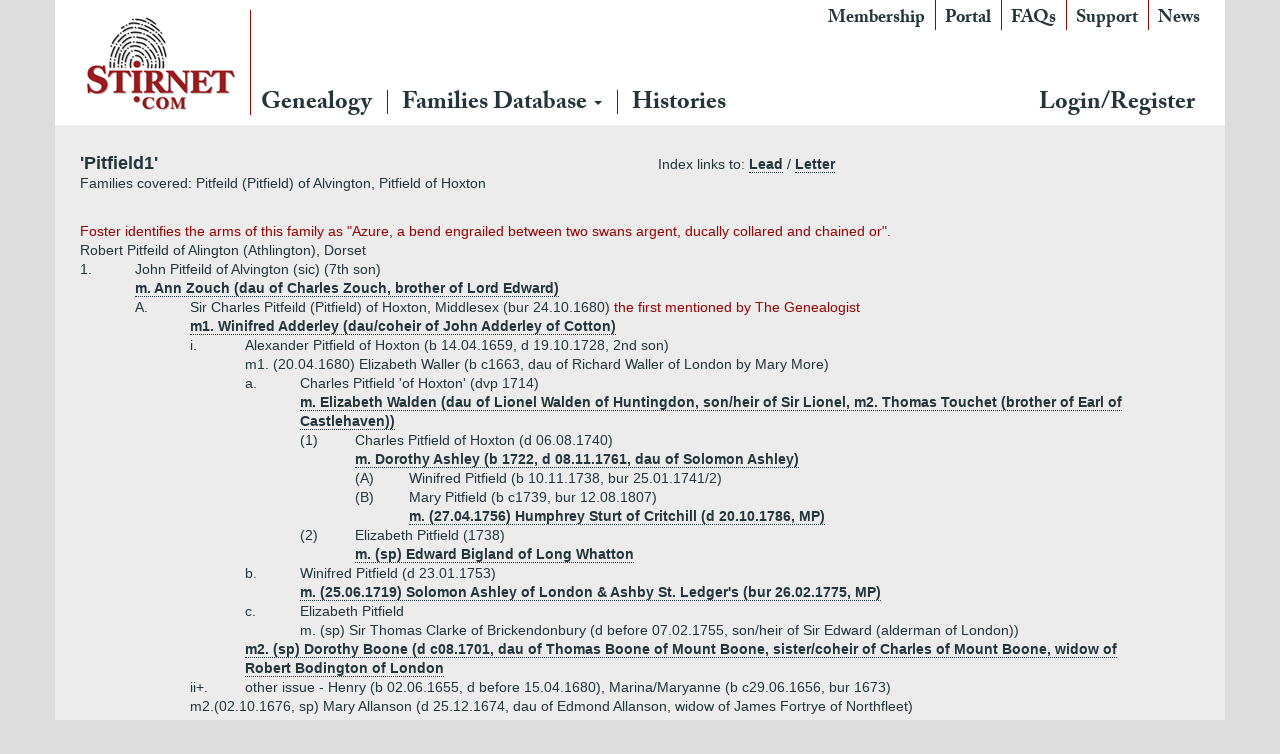

--- FILE ---
content_type: text/html; charset=utf-8
request_url: https://www.stirnet.com/genie/data/british/pp/pitfield1.php
body_size: 16828
content:

<!DOCTYPE html>
<html class="no-js" lang="en-GB">
<head>
  <meta charset="utf-8">
  <meta http-equiv="X-UA-Compatible" content="IE=edge">
  <title>Stirnet</title>
  <meta name="viewport" content="width=device-width, initial-scale=1">
  <link rel='dns-prefetch' href='//ajax.googleapis.com' />
<link rel='dns-prefetch' href='//s.w.org' />
		<script type="51497f33f8068feb0a8e4cb9-text/javascript">
			window._wpemojiSettings = {"baseUrl":"https:\/\/s.w.org\/images\/core\/emoji\/11\/72x72\/","ext":".png","svgUrl":"https:\/\/s.w.org\/images\/core\/emoji\/11\/svg\/","svgExt":".svg","source":{"concatemoji":"\/wp-includes\/js\/wp-emoji-release.min.js?ver=4.9.26"}};
			!function(e,a,t){var n,r,o,i=a.createElement("canvas"),p=i.getContext&&i.getContext("2d");function s(e,t){var a=String.fromCharCode;p.clearRect(0,0,i.width,i.height),p.fillText(a.apply(this,e),0,0);e=i.toDataURL();return p.clearRect(0,0,i.width,i.height),p.fillText(a.apply(this,t),0,0),e===i.toDataURL()}function c(e){var t=a.createElement("script");t.src=e,t.defer=t.type="text/javascript",a.getElementsByTagName("head")[0].appendChild(t)}for(o=Array("flag","emoji"),t.supports={everything:!0,everythingExceptFlag:!0},r=0;r<o.length;r++)t.supports[o[r]]=function(e){if(!p||!p.fillText)return!1;switch(p.textBaseline="top",p.font="600 32px Arial",e){case"flag":return s([55356,56826,55356,56819],[55356,56826,8203,55356,56819])?!1:!s([55356,57332,56128,56423,56128,56418,56128,56421,56128,56430,56128,56423,56128,56447],[55356,57332,8203,56128,56423,8203,56128,56418,8203,56128,56421,8203,56128,56430,8203,56128,56423,8203,56128,56447]);case"emoji":return!s([55358,56760,9792,65039],[55358,56760,8203,9792,65039])}return!1}(o[r]),t.supports.everything=t.supports.everything&&t.supports[o[r]],"flag"!==o[r]&&(t.supports.everythingExceptFlag=t.supports.everythingExceptFlag&&t.supports[o[r]]);t.supports.everythingExceptFlag=t.supports.everythingExceptFlag&&!t.supports.flag,t.DOMReady=!1,t.readyCallback=function(){t.DOMReady=!0},t.supports.everything||(n=function(){t.readyCallback()},a.addEventListener?(a.addEventListener("DOMContentLoaded",n,!1),e.addEventListener("load",n,!1)):(e.attachEvent("onload",n),a.attachEvent("onreadystatechange",function(){"complete"===a.readyState&&t.readyCallback()})),(n=t.source||{}).concatemoji?c(n.concatemoji):n.wpemoji&&n.twemoji&&(c(n.twemoji),c(n.wpemoji)))}(window,document,window._wpemojiSettings);
		</script>
		<style type="text/css">
img.wp-smiley,
img.emoji {
	display: inline !important;
	border: none !important;
	box-shadow: none !important;
	height: 1em !important;
	width: 1em !important;
	margin: 0 .07em !important;
	vertical-align: -0.1em !important;
	background: none !important;
	padding: 0 !important;
}
</style>
<link rel="stylesheet" href="/wp-content/plugins/memberpress/css/ui/theme.css?ver=1.3.34">
<link rel="stylesheet" href="/wp-content/plugins/memberpress/css/ui/account.css?ver=1.3.34">
<link rel="stylesheet" href="//ajax.googleapis.com/ajax/libs/jqueryui/1.11.4/themes/smoothness/jquery-ui.css?ver=4.9.26">
<link rel="stylesheet" href="/wp-content/plugins/memberpress/css/jquery-ui-timepicker-addon.css?ver=4.9.26">
<link rel="stylesheet" href="/wp-content/plugins/memberpress/css/signup.css?ver=4.9.26">
<link rel="stylesheet" href="/index.php?plugin=mepr&#038;action=mepr_load_css&#038;t=price_table&#038;ver=4.9.26">
<link rel="stylesheet" href="/wp-content/themes/stirnet/assets/css/main.min.css?ver=d26fdc6182660f26e23c4fb7401f5211">
<script type="51497f33f8068feb0a8e4cb9-text/javascript" src='//ajax.googleapis.com/ajax/libs/jquery/1.10.2/jquery.min.js'></script>
<script type="51497f33f8068feb0a8e4cb9-text/javascript">window.jQuery || document.write('<script src="https://www.stirnet.com/wp-content/themes/stirnet/assets/js/vendor/jquery-1.10.2.min.js"><\/script>')</script>
<script type="51497f33f8068feb0a8e4cb9-text/javascript" src='/wp-content/plugins/memberpress/js/jquery.payment.js?ver=4.9.26'></script>
<script type="51497f33f8068feb0a8e4cb9-text/javascript" src='/wp-content/plugins/memberpress/js/validate.js?ver=4.9.26'></script>
<script type="51497f33f8068feb0a8e4cb9-text/javascript">
/* <![CDATA[ */
var MeprI18n = {"states":{"HU":{"BK":"B\u00e1cs-Kiskun","BE":"B\u00e9k\u00e9s","BA":"Baranya","BZ":"Borsod-Aba\u00faj-Zempl\u00e9n","BU":"Budapest","CS":"Csongr\u00e1d","FE":"Fej\u00e9r","GS":"Gy\u0151r-Moson-Sopron","HB":"Hajd\u00fa-Bihar","HE":"Heves","JN":"J\u00e1sz-Nagykun-Szolnok","KE":"Kom\u00e1rom-Esztergom","NO":"N\u00f3gr\u00e1d","PE":"Pest","SO":"Somogy","SZ":"Szabolcs-Szatm\u00e1r-Bereg","TO":"Tolna","VA":"Vas","VE":"Veszpr\u00e9m","ZA":"Zala"},"IR":{"KHZ":"Khuzestan  (\u062e\u0648\u0632\u0633\u062a\u0627\u0646)","THR":"Tehran  (\u062a\u0647\u0631\u0627\u0646)","ILM":"Ilaam (\u0627\u06cc\u0644\u0627\u0645)","BHR":"Bushehr (\u0628\u0648\u0634\u0647\u0631)","ADL":"Ardabil (\u0627\u0631\u062f\u0628\u06cc\u0644)","ESF":"Isfahan (\u0627\u0635\u0641\u0647\u0627\u0646)","YZD":"Yazd (\u06cc\u0632\u062f)","KRH":"Kermanshah (\u06a9\u0631\u0645\u0627\u0646\u0634\u0627\u0647)","KRN":"Kerman (\u06a9\u0631\u0645\u0627\u0646)","HDN":"Hamadan (\u0647\u0645\u062f\u0627\u0646)","GZN":"Ghazvin (\u0642\u0632\u0648\u06cc\u0646)","ZJN":"Zanjan (\u0632\u0646\u062c\u0627\u0646)","LRS":"Luristan (\u0644\u0631\u0633\u062a\u0627\u0646)","ABZ":"Alborz (\u0627\u0644\u0628\u0631\u0632)","EAZ":"East Azarbaijan (\u0622\u0630\u0631\u0628\u0627\u06cc\u062c\u0627\u0646 \u0634\u0631\u0642\u06cc)","WAZ":"West Azarbaijan (\u0622\u0630\u0631\u0628\u0627\u06cc\u062c\u0627\u0646 \u063a\u0631\u0628\u06cc)","CHB":"Chaharmahal and Bakhtiari (\u0686\u0647\u0627\u0631\u0645\u062d\u0627\u0644 \u0648 \u0628\u062e\u062a\u06cc\u0627\u0631\u06cc)","SKH":"South Khorasan (\u062e\u0631\u0627\u0633\u0627\u0646 \u062c\u0646\u0648\u0628\u06cc)","RKH":"Razavi Khorasan (\u062e\u0631\u0627\u0633\u0627\u0646 \u0631\u0636\u0648\u06cc)","NKH":"North Khorasan (\u062e\u0631\u0627\u0633\u0627\u0646 \u062c\u0646\u0648\u0628\u06cc)","SMN":"Semnan (\u0633\u0645\u0646\u0627\u0646)","FRS":"Fars (\u0641\u0627\u0631\u0633)","QHM":"Qom (\u0642\u0645)","KRD":"Kurdistan \/ \u06a9\u0631\u062f\u0633\u062a\u0627\u0646)","KBD":"Kohgiluyeh and BoyerAhmad (\u06a9\u0647\u06af\u06cc\u0644\u0648\u06cc\u06cc\u0647 \u0648 \u0628\u0648\u06cc\u0631\u0627\u062d\u0645\u062f)","GLS":"Golestan (\u06af\u0644\u0633\u062a\u0627\u0646)","GIL":"Gilan (\u06af\u06cc\u0644\u0627\u0646)","MZN":"Mazandaran (\u0645\u0627\u0632\u0646\u062f\u0631\u0627\u0646)","MKZ":"Markazi (\u0645\u0631\u06a9\u0632\u06cc)","HRZ":"Hormozgan (\u0647\u0631\u0645\u0632\u06af\u0627\u0646)","SBN":"Sistan and Baluchestan (\u0633\u06cc\u0633\u062a\u0627\u0646 \u0648 \u0628\u0644\u0648\u0686\u0633\u062a\u0627\u0646)"},"ZA":{"EC":"Eastern Cape","FS":"Free State","GP":"Gauteng","KZN":"KwaZulu-Natal","LP":"Limpopo","MP":"Mpumalanga","NC":"Northern Cape","NW":"North West","WC":"Western Cape"},"TH":{"TH-37":"Amnat Charoen (&#3629;&#3635;&#3609;&#3634;&#3592;&#3648;&#3592;&#3619;&#3636;&#3597;)","TH-15":"Ang Thong (&#3629;&#3656;&#3634;&#3591;&#3607;&#3629;&#3591;)","TH-14":"Ayutthaya (&#3614;&#3619;&#3632;&#3609;&#3588;&#3619;&#3624;&#3619;&#3637;&#3629;&#3618;&#3640;&#3608;&#3618;&#3634;)","TH-10":"Bangkok (&#3585;&#3619;&#3640;&#3591;&#3648;&#3607;&#3614;&#3617;&#3627;&#3634;&#3609;&#3588;&#3619;)","TH-38":"Bueng Kan (&#3610;&#3638;&#3591;&#3585;&#3634;&#3628;)","TH-31":"Buri Ram (&#3610;&#3640;&#3619;&#3637;&#3619;&#3633;&#3617;&#3618;&#3660;)","TH-24":"Chachoengsao (&#3593;&#3632;&#3648;&#3594;&#3636;&#3591;&#3648;&#3607;&#3619;&#3634;)","TH-18":"Chai Nat (&#3594;&#3633;&#3618;&#3609;&#3634;&#3607;)","TH-36":"Chaiyaphum (&#3594;&#3633;&#3618;&#3616;&#3641;&#3617;&#3636;)","TH-22":"Chanthaburi (&#3592;&#3633;&#3609;&#3607;&#3610;&#3640;&#3619;&#3637;)","TH-50":"Chiang Mai (&#3648;&#3594;&#3637;&#3618;&#3591;&#3651;&#3627;&#3617;&#3656;)","TH-57":"Chiang Rai (&#3648;&#3594;&#3637;&#3618;&#3591;&#3619;&#3634;&#3618;)","TH-20":"Chonburi (&#3594;&#3621;&#3610;&#3640;&#3619;&#3637;)","TH-86":"Chumphon (&#3594;&#3640;&#3617;&#3614;&#3619;)","TH-46":"Kalasin (&#3585;&#3634;&#3628;&#3626;&#3636;&#3609;&#3608;&#3640;&#3660;)","TH-62":"Kamphaeng Phet (&#3585;&#3635;&#3649;&#3614;&#3591;&#3648;&#3614;&#3594;&#3619;)","TH-71":"Kanchanaburi (&#3585;&#3634;&#3597;&#3592;&#3609;&#3610;&#3640;&#3619;&#3637;)","TH-40":"Khon Kaen (&#3586;&#3629;&#3609;&#3649;&#3585;&#3656;&#3609;)","TH-81":"Krabi (&#3585;&#3619;&#3632;&#3610;&#3637;&#3656;)","TH-52":"Lampang (&#3621;&#3635;&#3611;&#3634;&#3591;)","TH-51":"Lamphun (&#3621;&#3635;&#3614;&#3641;&#3609;)","TH-42":"Loei (&#3648;&#3621;&#3618;)","TH-16":"Lopburi (&#3621;&#3614;&#3610;&#3640;&#3619;&#3637;)","TH-58":"Mae Hong Son (&#3649;&#3617;&#3656;&#3630;&#3656;&#3629;&#3591;&#3626;&#3629;&#3609;)","TH-44":"Maha Sarakham (&#3617;&#3627;&#3634;&#3626;&#3634;&#3619;&#3588;&#3634;&#3617;)","TH-49":"Mukdahan (&#3617;&#3640;&#3585;&#3604;&#3634;&#3627;&#3634;&#3619;)","TH-26":"Nakhon Nayok (&#3609;&#3588;&#3619;&#3609;&#3634;&#3618;&#3585;)","TH-73":"Nakhon Pathom (&#3609;&#3588;&#3619;&#3611;&#3600;&#3617;)","TH-48":"Nakhon Phanom (&#3609;&#3588;&#3619;&#3614;&#3609;&#3617;)","TH-30":"Nakhon Ratchasima (&#3609;&#3588;&#3619;&#3619;&#3634;&#3594;&#3626;&#3637;&#3617;&#3634;)","TH-60":"Nakhon Sawan (&#3609;&#3588;&#3619;&#3626;&#3623;&#3619;&#3619;&#3588;&#3660;)","TH-80":"Nakhon Si Thammarat (&#3609;&#3588;&#3619;&#3624;&#3619;&#3637;&#3608;&#3619;&#3619;&#3617;&#3619;&#3634;&#3594;)","TH-55":"Nan (&#3609;&#3656;&#3634;&#3609;)","TH-96":"Narathiwat (&#3609;&#3619;&#3634;&#3608;&#3636;&#3623;&#3634;&#3626;)","TH-39":"Nong Bua Lam Phu (&#3627;&#3609;&#3629;&#3591;&#3610;&#3633;&#3623;&#3621;&#3635;&#3616;&#3641;)","TH-43":"Nong Khai (&#3627;&#3609;&#3629;&#3591;&#3588;&#3634;&#3618;)","TH-12":"Nonthaburi (&#3609;&#3609;&#3607;&#3610;&#3640;&#3619;&#3637;)","TH-13":"Pathum Thani (&#3611;&#3607;&#3640;&#3617;&#3608;&#3634;&#3609;&#3637;)","TH-94":"Pattani (&#3611;&#3633;&#3605;&#3605;&#3634;&#3609;&#3637;)","TH-82":"Phang Nga (&#3614;&#3633;&#3591;&#3591;&#3634;)","TH-93":"Phatthalung (&#3614;&#3633;&#3607;&#3621;&#3640;&#3591;)","TH-56":"Phayao (&#3614;&#3632;&#3648;&#3618;&#3634;)","TH-67":"Phetchabun (&#3648;&#3614;&#3594;&#3619;&#3610;&#3641;&#3619;&#3603;&#3660;)","TH-76":"Phetchaburi (&#3648;&#3614;&#3594;&#3619;&#3610;&#3640;&#3619;&#3637;)","TH-66":"Phichit (&#3614;&#3636;&#3592;&#3636;&#3605;&#3619;)","TH-65":"Phitsanulok (&#3614;&#3636;&#3625;&#3603;&#3640;&#3650;&#3621;&#3585;)","TH-54":"Phrae (&#3649;&#3614;&#3619;&#3656;)","TH-83":"Phuket (&#3616;&#3641;&#3648;&#3585;&#3655;&#3605;)","TH-25":"Prachin Buri (&#3611;&#3619;&#3634;&#3592;&#3637;&#3609;&#3610;&#3640;&#3619;&#3637;)","TH-77":"Prachuap Khiri Khan (&#3611;&#3619;&#3632;&#3592;&#3623;&#3610;&#3588;&#3637;&#3619;&#3637;&#3586;&#3633;&#3609;&#3608;&#3660;)","TH-85":"Ranong (&#3619;&#3632;&#3609;&#3629;&#3591;)","TH-70":"Ratchaburi (&#3619;&#3634;&#3594;&#3610;&#3640;&#3619;&#3637;)","TH-21":"Rayong (&#3619;&#3632;&#3618;&#3629;&#3591;)","TH-45":"Roi Et (&#3619;&#3657;&#3629;&#3618;&#3648;&#3629;&#3655;&#3604;)","TH-27":"Sa Kaeo (&#3626;&#3619;&#3632;&#3649;&#3585;&#3657;&#3623;)","TH-47":"Sakon Nakhon (&#3626;&#3585;&#3621;&#3609;&#3588;&#3619;)","TH-11":"Samut Prakan (&#3626;&#3617;&#3640;&#3607;&#3619;&#3611;&#3619;&#3634;&#3585;&#3634;&#3619;)","TH-74":"Samut Sakhon (&#3626;&#3617;&#3640;&#3607;&#3619;&#3626;&#3634;&#3588;&#3619;)","TH-75":"Samut Songkhram (&#3626;&#3617;&#3640;&#3607;&#3619;&#3626;&#3591;&#3588;&#3619;&#3634;&#3617;)","TH-19":"Saraburi (&#3626;&#3619;&#3632;&#3610;&#3640;&#3619;&#3637;)","TH-91":"Satun (&#3626;&#3605;&#3641;&#3621;)","TH-17":"Sing Buri (&#3626;&#3636;&#3591;&#3627;&#3660;&#3610;&#3640;&#3619;&#3637;)","TH-33":"Sisaket (&#3624;&#3619;&#3637;&#3626;&#3632;&#3648;&#3585;&#3625;)","TH-90":"Songkhla (&#3626;&#3591;&#3586;&#3621;&#3634;)","TH-64":"Sukhothai (&#3626;&#3640;&#3650;&#3586;&#3607;&#3633;&#3618;)","TH-72":"Suphan Buri (&#3626;&#3640;&#3614;&#3619;&#3619;&#3603;&#3610;&#3640;&#3619;&#3637;)","TH-84":"Surat Thani (&#3626;&#3640;&#3619;&#3634;&#3625;&#3598;&#3619;&#3660;&#3608;&#3634;&#3609;&#3637;)","TH-32":"Surin (&#3626;&#3640;&#3619;&#3636;&#3609;&#3607;&#3619;&#3660;)","TH-63":"Tak (&#3605;&#3634;&#3585;)","TH-92":"Trang (&#3605;&#3619;&#3633;&#3591;)","TH-23":"Trat (&#3605;&#3619;&#3634;&#3604;)","TH-34":"Ubon Ratchathani (&#3629;&#3640;&#3610;&#3621;&#3619;&#3634;&#3594;&#3608;&#3634;&#3609;&#3637;)","TH-41":"Udon Thani (&#3629;&#3640;&#3604;&#3619;&#3608;&#3634;&#3609;&#3637;)","TH-61":"Uthai Thani (&#3629;&#3640;&#3607;&#3633;&#3618;&#3608;&#3634;&#3609;&#3637;)","TH-53":"Uttaradit (&#3629;&#3640;&#3605;&#3619;&#3604;&#3636;&#3605;&#3606;&#3660;)","TH-95":"Yala (&#3618;&#3632;&#3621;&#3634;)","TH-35":"Yasothon (&#3618;&#3650;&#3626;&#3608;&#3619;)"},"PT":{"NO":"Norte","CE":"Centro","LT":"Lisboa e Vale do Tejo","AG":"Algarve","AT":"Alentejo","MD":"Madeira","AC":"A\u00e7ores"},"US":{"AL":"Alabama","AK":"Alaska","AZ":"Arizona","AR":"Arkansas","CA":"California","CO":"Colorado","CT":"Connecticut","DE":"Delaware","DC":"District Of Columbia","FL":"Florida","GA":"Georgia","HI":"Hawaii","ID":"Idaho","IL":"Illinois","IN":"Indiana","IA":"Iowa","KS":"Kansas","KY":"Kentucky","LA":"Louisiana","ME":"Maine","MD":"Maryland","MA":"Massachusetts","MI":"Michigan","MN":"Minnesota","MS":"Mississippi","MO":"Missouri","MT":"Montana","NE":"Nebraska","NV":"Nevada","NH":"New Hampshire","NJ":"New Jersey","NM":"New Mexico","NY":"New York","NC":"North Carolina","ND":"North Dakota","OH":"Ohio","OK":"Oklahoma","OR":"Oregon","PA":"Pennsylvania","RI":"Rhode Island","SC":"South Carolina","SD":"South Dakota","TN":"Tennessee","TX":"Texas","UT":"Utah","VT":"Vermont","VA":"Virginia","WA":"Washington","WV":"West Virginia","WI":"Wisconsin","WY":"Wyoming","AA":"Armed Forces (AA)","AE":"Armed Forces (AE)","AP":"Armed Forces (AP)","AS":"American Samoa","GU":"Guam","MP":"Northern Mariana Islands","PR":"Puerto Rico","UM":"US Minor Outlying Islands","VI":"US Virgin Islands"},"DE":{"BW":"Baden-W\u00fcrttemberg","BY":"Bavaria","BE":"Berlin","BB":"Brandenburg","HB":"Bremen","HH":"Hamburg","HE":"Hesse","NI":"Lower Saxony","MV":"Mecklenburg-Vorpommern","NW":"North Rhine-Westphalia","RP":"Rhineland-Palatinate","SL":"Saarland","SN":"Saxony","ST":"Saxony-Anhalt","SH":"Schleswig-Holstein","TH":"Thuringia"},"BG":{"BG-01":"Blagoevgrad","BG-02":"Burgas","BG-08":"Dobrich","BG-07":"Gabrovo","BG-26":"Haskovo","BG-09":"Kardzhali","BG-10":"Kyustendil","BG-11":"Lovech","BG-12":"Montana","BG-13":"Pazardzhik","BG-14":"Pernik","BG-15":"Pleven","BG-16":"Plovdiv","BG-17":"Razgrad","BG-18":"Ruse","BG-27":"Shumen","BG-19":"Silistra","BG-20":"Sliven","BG-21":"Smolyan","BG-23":"Sofia","BG-22":"Sofia-Grad","BG-24":"Stara Zagora","BG-25":"Targovishte","BG-03":"Varna","BG-04":"Veliko Tarnovo","BG-05":"Vidin","BG-06":"Vratsa","BG-28":"Yambol"},"BD":{"BAG":"Bagerhat","BAN":"Bandarban","BAR":"Barguna","BARI":"Barisal","BHO":"Bhola","BOG":"Bogra","BRA":"Brahmanbaria","CHA":"Chandpur","CHI":"Chittagong","CHU":"Chuadanga","COM":"Comilla","COX":"Cox's Bazar","DHA":"Dhaka","DIN":"Dinajpur","FAR":"Faridpur ","FEN":"Feni","GAI":"Gaibandha","GAZI":"Gazipur","GOP":"Gopalganj","HAB":"Habiganj","JAM":"Jamalpur","JES":"Jessore","JHA":"Jhalokati","JHE":"Jhenaidah","JOY":"Joypurhat","KHA":"Khagrachhari","KHU":"Khulna","KIS":"Kishoreganj","KUR":"Kurigram","KUS":"Kushtia","LAK":"Lakshmipur","LAL":"Lalmonirhat","MAD":"Madaripur","MAG":"Magura","MAN":"Manikganj ","MEH":"Meherpur","MOU":"Moulvibazar","MUN":"Munshiganj","MYM":"Mymensingh","NAO":"Naogaon","NAR":"Narail","NARG":"Narayanganj","NARD":"Narsingdi","NAT":"Natore","NAW":"Nawabganj","NET":"Netrakona","NIL":"Nilphamari","NOA":"Noakhali","PAB":"Pabna","PAN":"Panchagarh","PAT":"Patuakhali","PIR":"Pirojpur","RAJB":"Rajbari","RAJ":"Rajshahi","RAN":"Rangamati","RANP":"Rangpur","SAT":"Satkhira","SHA":"Shariatpur","SHE":"Sherpur","SIR":"Sirajganj","SUN":"Sunamganj","SYL":"Sylhet","TAN":"Tangail","THA":"Thakurgaon"},"CN":{"CN1":"Yunnan \/ &#20113;&#21335;","CN2":"Beijing \/ &#21271;&#20140;","CN3":"Tianjin \/ &#22825;&#27941;","CN4":"Hebei \/ &#27827;&#21271;","CN5":"Shanxi \/ &#23665;&#35199;","CN6":"Inner Mongolia \/ &#20839;&#33945;&#21476;","CN7":"Liaoning \/ &#36797;&#23425;","CN8":"Jilin \/ &#21513;&#26519;","CN9":"Heilongjiang \/ &#40657;&#40857;&#27743;","CN10":"Shanghai \/ &#19978;&#28023;","CN11":"Jiangsu \/ &#27743;&#33487;","CN12":"Zhejiang \/ &#27993;&#27743;","CN13":"Anhui \/ &#23433;&#24509;","CN14":"Fujian \/ &#31119;&#24314;","CN15":"Jiangxi \/ &#27743;&#35199;","CN16":"Shandong \/ &#23665;&#19996;","CN17":"Henan \/ &#27827;&#21335;","CN18":"Hubei \/ &#28246;&#21271;","CN19":"Hunan \/ &#28246;&#21335;","CN20":"Guangdong \/ &#24191;&#19996;","CN21":"Guangxi Zhuang \/ &#24191;&#35199;&#22766;&#26063;","CN22":"Hainan \/ &#28023;&#21335;","CN23":"Chongqing \/ &#37325;&#24198;","CN24":"Sichuan \/ &#22235;&#24029;","CN25":"Guizhou \/ &#36149;&#24030;","CN26":"Shaanxi \/ &#38485;&#35199;","CN27":"Gansu \/ &#29976;&#32899;","CN28":"Qinghai \/ &#38738;&#28023;","CN29":"Ningxia Hui \/ &#23425;&#22799;","CN30":"Macau \/ &#28595;&#38376;","CN31":"Tibet \/ &#35199;&#34255;","CN32":"Xinjiang \/ &#26032;&#30086;"},"PE":{"CAL":"El Callao","LMA":"Municipalidad Metropolitana de Lima","AMA":"Amazonas","ANC":"Ancash","APU":"Apur&iacute;mac","ARE":"Arequipa","AYA":"Ayacucho","CAJ":"Cajamarca","CUS":"Cusco","HUV":"Huancavelica","HUC":"Hu&aacute;nuco","ICA":"Ica","JUN":"Jun&iacute;n","LAL":"La Libertad","LAM":"Lambayeque","LIM":"Lima","LOR":"Loreto","MDD":"Madre de Dios","MOQ":"Moquegua","PAS":"Pasco","PIU":"Piura","PUN":"Puno","SAM":"San Mart&iacute;n","TAC":"Tacna","TUM":"Tumbes","UCA":"Ucayali"},"IN":{"AP":"Andra Pradesh","AR":"Arunachal Pradesh","AS":"Assam","BR":"Bihar","CT":"Chhattisgarh","GA":"Goa","GJ":"Gujarat","HR":"Haryana","HP":"Himachal Pradesh","JK":"Jammu and Kashmir","JH":"Jharkhand","KA":"Karnataka","KL":"Kerala","MP":"Madhya Pradesh","MH":"Maharashtra","MN":"Manipur","ML":"Meghalaya","MZ":"Mizoram","NL":"Nagaland","OR":"Orissa","PB":"Punjab","RJ":"Rajasthan","SK":"Sikkim","TN":"Tamil Nadu","TS":"Telangana","TR":"Tripura","UK":"Uttarakhand","UP":"Uttar Pradesh","WB":"West Bengal","AN":"Andaman and Nicobar Islands","CH":"Chandigarh","DN":"Dadar and Nagar Haveli","DD":"Daman and Diu","DL":"Delhi","LD":"Lakshadeep","PY":"Pondicherry (Puducherry)"},"JP":{"JP01":"Hokkaido","JP02":"Aomori","JP03":"Iwate","JP04":"Miyagi","JP05":"Akita","JP06":"Yamagata","JP07":"Fukushima","JP08":"Ibaraki","JP09":"Tochigi","JP10":"Gunma","JP11":"Saitama","JP12":"Chiba","JP13":"Tokyo","JP14":"Kanagawa","JP15":"Niigata","JP16":"Toyama","JP17":"Ishikawa","JP18":"Fukui","JP19":"Yamanashi","JP20":"Nagano","JP21":"Gifu","JP22":"Shizuoka","JP23":"Aichi","JP24":"Mie","JP25":"Shiga","JP26":"Kyouto","JP27":"Osaka","JP28":"Hyougo","JP29":"Nara","JP30":"Wakayama","JP31":"Tottori","JP32":"Shimane","JP33":"Okayama","JP34":"Hiroshima","JP35":"Yamaguchi","JP36":"Tokushima","JP37":"Kagawa","JP38":"Ehime","JP39":"Kochi","JP40":"Fukuoka","JP41":"Saga","JP42":"Nagasaki","JP43":"Kumamoto","JP44":"Oita","JP45":"Miyazaki","JP46":"Kagoshima","JP47":"Okinawa"},"IT":{"AG":"Agrigento","AL":"Alessandria","AN":"Ancona","AO":"Aosta","AR":"Arezzo","AP":"Ascoli Piceno","AT":"Asti","AV":"Avellino","BA":"Bari","BT":"Barletta-Andria-Trani","BL":"Belluno","BN":"Benevento","BG":"Bergamo","BI":"Biella","BO":"Bologna","BZ":"Bolzano","BS":"Brescia","BR":"Brindisi","CA":"Cagliari","CL":"Caltanissetta","CB":"Campobasso","CI":"Carbonia-Iglesias","CE":"Caserta","CT":"Catania","CZ":"Catanzaro","CH":"Chieti","CO":"Como","CS":"Cosenza","CR":"Cremona","KR":"Crotone","CN":"Cuneo","EN":"Enna","FM":"Fermo","FE":"Ferrara","FI":"Firenze","FG":"Foggia","FC":"Forl\u00ec-Cesena","FR":"Frosinone","GE":"Genova","GO":"Gorizia","GR":"Grosseto","IM":"Imperia","IS":"Isernia","SP":"La Spezia","AQ":"L&apos;Aquila","LT":"Latina","LE":"Lecce","LC":"Lecco","LI":"Livorno","LO":"Lodi","LU":"Lucca","MC":"Macerata","MN":"Mantova","MS":"Massa-Carrara","MT":"Matera","ME":"Messina","MI":"Milano","MO":"Modena","MB":"Monza e della Brianza","NA":"Napoli","NO":"Novara","NU":"Nuoro","OT":"Olbia-Tempio","OR":"Oristano","PD":"Padova","PA":"Palermo","PR":"Parma","PV":"Pavia","PG":"Perugia","PU":"Pesaro e Urbino","PE":"Pescara","PC":"Piacenza","PI":"Pisa","PT":"Pistoia","PN":"Pordenone","PZ":"Potenza","PO":"Prato","RG":"Ragusa","RA":"Ravenna","RC":"Reggio Calabria","RE":"Reggio Emilia","RI":"Rieti","RN":"Rimini","RM":"Roma","RO":"Rovigo","SA":"Salerno","VS":"Medio Campidano","SS":"Sassari","SV":"Savona","SI":"Siena","SR":"Siracusa","SO":"Sondrio","TA":"Taranto","TE":"Teramo","TR":"Terni","TO":"Torino","OG":"Ogliastra","TP":"Trapani","TN":"Trento","TV":"Treviso","TS":"Trieste","UD":"Udine","VA":"Varese","VE":"Venezia","VB":"Verbano-Cusio-Ossola","VC":"Vercelli","VR":"Verona","VV":"Vibo Valentia","VI":"Vicenza","VT":"Viterbo"},"MX":{"Distrito Federal":"Distrito Federal","Jalisco":"Jalisco","Nuevo Leon":"Nuevo Le\u00f3n","Aguascalientes":"Aguascalientes","Baja California":"Baja California","Baja California Sur":"Baja California Sur","Campeche":"Campeche","Chiapas":"Chiapas","Chihuahua":"Chihuahua","Coahuila":"Coahuila","Colima":"Colima","Durango":"Durango","Guanajuato":"Guanajuato","Guerrero":"Guerrero","Hidalgo":"Hidalgo","Estado de Mexico":"Edo. de M\u00e9xico","Michoacan":"Michoac\u00e1n","Morelos":"Morelos","Nayarit":"Nayarit","Oaxaca":"Oaxaca","Puebla":"Puebla","Queretaro":"Quer\u00e9taro","Quintana Roo":"Quintana Roo","San Luis Potosi":"San Luis Potos\u00ed","Sinaloa":"Sinaloa","Sonora":"Sonora","Tabasco":"Tabasco","Tamaulipas":"Tamaulipas","Tlaxcala":"Tlaxcala","Veracruz":"Veracruz","Yucatan":"Yucat\u00e1n","Zacatecas":"Zacatecas"},"TR":{"TR01":"Adana","TR02":"Ad&#305;yaman","TR03":"Afyon","TR04":"A&#287;r&#305;","TR05":"Amasya","TR06":"Ankara","TR07":"Antalya","TR08":"Artvin","TR09":"Ayd&#305;n","TR10":"Bal&#305;kesir","TR11":"Bilecik","TR12":"Bing&#246;l","TR13":"Bitlis","TR14":"Bolu","TR15":"Burdur","TR16":"Bursa","TR17":"&#199;anakkale","TR18":"&#199;ank&#305;r&#305;","TR19":"&#199;orum","TR20":"Denizli","TR21":"Diyarbak&#305;r","TR22":"Edirne","TR23":"Elaz&#305;&#287;","TR24":"Erzincan","TR25":"Erzurum","TR26":"Eski&#351;ehir","TR27":"Gaziantep","TR28":"Giresun","TR29":"G&#252;m&#252;&#351;hane","TR30":"Hakkari","TR31":"Hatay","TR32":"Isparta","TR33":"&#304;&#231;el","TR34":"&#304;stanbul","TR35":"&#304;zmir","TR36":"Kars","TR37":"Kastamonu","TR38":"Kayseri","TR39":"K&#305;rklareli","TR40":"K&#305;r&#351;ehir","TR41":"Kocaeli","TR42":"Konya","TR43":"K&#252;tahya","TR44":"Malatya","TR45":"Manisa","TR46":"Kahramanmara&#351;","TR47":"Mardin","TR48":"Mu&#287;la","TR49":"Mu&#351;","TR50":"Nev&#351;ehir","TR51":"Ni&#287;de","TR52":"Ordu","TR53":"Rize","TR54":"Sakarya","TR55":"Samsun","TR56":"Siirt","TR57":"Sinop","TR58":"Sivas","TR59":"Tekirda&#287;","TR60":"Tokat","TR61":"Trabzon","TR62":"Tunceli","TR63":"&#350;anl&#305;urfa","TR64":"U&#351;ak","TR65":"Van","TR66":"Yozgat","TR67":"Zonguldak","TR68":"Aksaray","TR69":"Bayburt","TR70":"Karaman","TR71":"K&#305;r&#305;kkale","TR72":"Batman","TR73":"&#350;&#305;rnak","TR74":"Bart&#305;n","TR75":"Ardahan","TR76":"I&#287;d&#305;r","TR77":"Yalova","TR78":"Karab&#252;k","TR79":"Kilis","TR80":"Osmaniye","TR81":"D&#252;zce"},"HK":{"HONG KONG":"Hong Kong Island","KOWLOON":"Kowloon","NEW TERRITORIES":"New Territories"},"NP":{"ILL":"Illam","JHA":"Jhapa","PAN":"Panchthar","TAP":"Taplejung","BHO":"Bhojpur","DKA":"Dhankuta","MOR":"Morang","SUN":"Sunsari","SAN":"Sankhuwa","TER":"Terhathum","KHO":"Khotang","OKH":"Okhaldhunga","SAP":"Saptari","SIR":"Siraha","SOL":"Solukhumbu","UDA":"Udayapur","DHA":"Dhanusa","DLK":"Dolakha","MOH":"Mohottari","RAM":"Ramechha","SAR":"Sarlahi","SIN":"Sindhuli","BHA":"Bhaktapur","DHD":"Dhading","KTM":"Kathmandu","KAV":"Kavrepalanchowk","LAL":"Lalitpur","NUW":"Nuwakot","RAS":"Rasuwa","SPC":"Sindhupalchowk","BAR":"Bara","CHI":"Chitwan","MAK":"Makwanpur","PAR":"Parsa","RAU":"Rautahat","GOR":"Gorkha","KAS":"Kaski","LAM":"Lamjung","MAN":"Manang","SYN":"Syangja","TAN":"Tanahun","BAG":"Baglung","PBT":"Parbat","MUS":"Mustang","MYG":"Myagdi","AGR":"Agrghakanchi","GUL":"Gulmi","KAP":"Kapilbastu","NAW":"Nawalparasi","PAL":"Palpa","RUP":"Rupandehi","DAN":"Dang","PYU":"Pyuthan","ROL":"Rolpa","RUK":"Rukum","SAL":"Salyan","BAN":"Banke","BDA":"Bardiya","DAI":"Dailekh","JAJ":"Jajarkot","SUR":"Surkhet","DOL":"Dolpa","HUM":"Humla","JUM":"Jumla","KAL":"Kalikot","MUG":"Mugu","ACH":"Achham","BJH":"Bajhang","BJU":"Bajura","DOT":"Doti","KAI":"Kailali","BAI":"Baitadi","DAD":"Dadeldhura","DAR":"Darchula","KAN":"Kanchanpur"},"MY":{"JHR":"Johor","KDH":"Kedah","KTN":"Kelantan","MLK":"Melaka","NSN":"Negeri Sembilan","PHG":"Pahang","PRK":"Perak","PLS":"Perlis","PNG":"Pulau Pinang","SBH":"Sabah","SWK":"Sarawak","SGR":"Selangor","TRG":"Terengganu","KUL":"W.P. Kuala Lumpur","LBN":"W.P. Labuan","PJY":"W.P. Putrajaya"},"BR":{"AC":"Acre","AL":"Alagoas","AP":"Amap&aacute;","AM":"Amazonas","BA":"Bahia","CE":"Cear&aacute;","DF":"Distrito Federal","ES":"Esp&iacute;rito Santo","GO":"Goi&aacute;s","MA":"Maranh&atilde;o","MT":"Mato Grosso","MS":"Mato Grosso do Sul","MG":"Minas Gerais","PA":"Par&aacute;","PB":"Para&iacute;ba","PR":"Paran&aacute;","PE":"Pernambuco","PI":"Piau&iacute;","RJ":"Rio de Janeiro","RN":"Rio Grande do Norte","RS":"Rio Grande do Sul","RO":"Rond&ocirc;nia","RR":"Roraima","SC":"Santa Catarina","SP":"S&atilde;o Paulo","SE":"Sergipe","TO":"Tocantins"},"AU":{"ACT":"Australian Capital Territory","NSW":"New South Wales","NT":"Northern Territory","QLD":"Queensland","SA":"South Australia","TAS":"Tasmania","VIC":"Victoria","WA":"Western Australia"},"ID":{"AC":"Daerah Istimewa Aceh","SU":"Sumatera Utara","SB":"Sumatera Barat","RI":"Riau","KR":"Kepulauan Riau","JA":"Jambi","SS":"Sumatera Selatan","BB":"Bangka Belitung","BE":"Bengkulu","LA":"Lampung","JK":"DKI Jakarta","JB":"Jawa Barat","BT":"Banten","JT":"Jawa Tengah","JI":"Jawa Timur","YO":"Daerah Istimewa Yogyakarta","BA":"Bali","NB":"Nusa Tenggara Barat","NT":"Nusa Tenggara Timur","KB":"Kalimantan Barat","KT":"Kalimantan Tengah","KI":"Kalimantan Timur","KS":"Kalimantan Selatan","KU":"Kalimantan Utara","SA":"Sulawesi Utara","ST":"Sulawesi Tengah","SG":"Sulawesi Tenggara","SR":"Sulawesi Barat","SN":"Sulawesi Selatan","GO":"Gorontalo","MA":"Maluku","MU":"Maluku Utara","PA":"Papua","PB":"Papua Barat"},"CA":{"AB":"Alberta","BC":"British Columbia","MB":"Manitoba","NB":"New Brunswick","NL":"Newfoundland","NT":"Northwest Territories","NS":"Nova Scotia","NU":"Nunavut","ON":"Ontario","PE":"Prince Edward Island","QC":"Quebec","SK":"Saskatchewan","YT":"Yukon Territory"},"ES":{"C":"A Coru&ntilde;a","VI":"Araba\/&Aacute;lava","AB":"Albacete","A":"Alicante","AL":"Almer&iacute;a","O":"Asturias","AV":"&Aacute;vila","BA":"Badajoz","PM":"Baleares","B":"Barcelona","BU":"Burgos","CC":"C&aacute;ceres","CA":"C&aacute;diz","S":"Cantabria","CS":"Castell&oacute;n","CE":"Ceuta","CR":"Ciudad Real","CO":"C&oacute;rdoba","CU":"Cuenca","GI":"Girona","GR":"Granada","GU":"Guadalajara","SS":"Gipuzkoa","H":"Huelva","HU":"Huesca","J":"Ja&eacute;n","LO":"La Rioja","GC":"Las Palmas","LE":"Le&oacute;n","L":"Lleida","LU":"Lugo","M":"Madrid","MA":"M&aacute;laga","ML":"Melilla","MU":"Murcia","NA":"Navarra","OR":"Ourense","P":"Palencia","PO":"Pontevedra","SA":"Salamanca","TF":"Santa Cruz de Tenerife","SG":"Segovia","SE":"Sevilla","SO":"Soria","T":"Tarragona","TE":"Teruel","TO":"Toledo","V":"Valencia","VA":"Valladolid","BI":"Bizkaia","ZA":"Zamora","Z":"Zaragoza"},"NZ":{"NL":"Northland","AK":"Auckland","WA":"Waikato","BP":"Bay of Plenty","TK":"Taranaki","HB":"Hawke&rsquo;s Bay","MW":"Manawatu-Wanganui","WE":"Wellington","NS":"Nelson","MB":"Marlborough","TM":"Tasman","WC":"West Coast","CT":"Canterbury","OT":"Otago","SL":"Southland"}},"ajaxurl":"https:\/\/www.stirnet.com\/wp-admin\/admin-ajax.php"};
/* ]]> */
</script>
<script type="51497f33f8068feb0a8e4cb9-text/javascript" src='/wp-content/plugins/memberpress/js/i18n.js?ver=4.9.26'></script>
<script type="51497f33f8068feb0a8e4cb9-text/javascript" src='/wp-includes/js/jquery/ui/core.min.js?ver=1.11.4'></script>
<script type="51497f33f8068feb0a8e4cb9-text/javascript" src='/wp-includes/js/jquery/ui/datepicker.min.js?ver=1.11.4'></script>
<script type="51497f33f8068feb0a8e4cb9-text/javascript">
jQuery(document).ready(function(jQuery){jQuery.datepicker.setDefaults({"closeText":"Close","currentText":"Today","monthNames":["January","February","March","April","May","June","July","August","September","October","November","December"],"monthNamesShort":["Jan","Feb","Mar","Apr","May","Jun","Jul","Aug","Sep","Oct","Nov","Dec"],"nextText":"Next","prevText":"Previous","dayNames":["Sunday","Monday","Tuesday","Wednesday","Thursday","Friday","Saturday"],"dayNamesShort":["Sun","Mon","Tue","Wed","Thu","Fri","Sat"],"dayNamesMin":["S","M","T","W","T","F","S"],"dateFormat":"dS MM yy","firstDay":1,"isRTL":false});});
</script>
<script type="51497f33f8068feb0a8e4cb9-text/javascript" src='/wp-content/plugins/memberpress/js/jquery-ui-timepicker-addon.js?ver=4.9.26'></script>
<script type="51497f33f8068feb0a8e4cb9-text/javascript">
/* <![CDATA[ */
var MeprDatePicker = {"timeFormat":"","showTime":""};
/* ]]> */
</script>
<script type="51497f33f8068feb0a8e4cb9-text/javascript" src='/wp-content/plugins/memberpress/js/date_picker.js?ver=1.3.34'></script>
<script type="51497f33f8068feb0a8e4cb9-text/javascript">
/* <![CDATA[ */
var MeprSignup = {"coupon_nonce":"6942ec2545"};
/* ]]> */
</script>
<script type="51497f33f8068feb0a8e4cb9-text/javascript" src='/wp-content/plugins/memberpress/js/signup.js?ver=4.9.26'></script>
<script type="51497f33f8068feb0a8e4cb9-text/javascript" src='/wp-content/themes/stirnet/assets/js/vendor/modernizr-2.7.0.min.js'></script>
<link rel='https://api.w.org/' href='https://www.stirnet.com/wp-json/' />
		<style type="text/css" id="wp-custom-css">
			.mp_wrapper .mepr_payment_method {
  margin: 25px 0 !important;
  padding: 15px !important;
  background-color: #000 !important;
  width: 100% !important;
  box-sizing: border-box !important;
  border: 1px solid #fff;
  /* max-width: 635px; */
	color: #ffffff;
}
.mepr-payment-method-label-text {
	color: #fff !important;
}
.mepr-payment-method-desc-text {
	color: #000 !important;
}
		</style>
	  <script type="51497f33f8068feb0a8e4cb9-text/javascript">
	var homeURL = 'https://www.stirnet.com';
  </script>

  <link rel="alternate" type="application/rss+xml" title="Stirnet Feed" href="https://www.stirnet.com/feed/">
  
  <script type="51497f33f8068feb0a8e4cb9-text/javascript" src="//use.typekit.net/bmz7sff.js"></script>
  <script type="51497f33f8068feb0a8e4cb9-text/javascript">try{Typekit.load();}catch(e){}</script>
</head>
<body class="">
  
  <noscript>This website requires javascript to be enabled in order to work as intended.<br><br>Please <a href="http://activatejavascript.org/" target="_blank">click here</a> for information on how to turn on javascript in your browser.</noscript>

  <header class="banner">
	<nav class="navbar navbar-default navbar-fixed-top secondary" role="navigation">
		<div class="container">
	        <ul id="menu-secondary-navigation" class="nav navbar-nav navbar-right"><li class="menu-membership"><a href="https://www.stirnet.com/membership/">Membership</a></li>
<li class="menu-portal"><a href="https://www.stirnet.com/portal/">Portal</a></li>
<li class="menu-faqs"><a href="https://www.stirnet.com/faq/">FAQs</a></li>
<li class="menu-support"><a href="https://www.stirnet.com/support/">Support</a></li>
<li class="menu-news"><a href="https://www.stirnet.com/category/latest-news/">News</a></li>
</ul>		</div>
    </nav>
	<nav class="navbar navbar-default navbar-fixed-top primary" role="navigation">
	  <div class="container">
	    <div class="navbar-header">
	      <button type="button" class="navbar-toggle" data-toggle="collapse" data-target=".navbar-collapse">
	        <span class="sr-only">Toggle navigation</span>
	        <span class="icon-bar"></span>
	        <span class="icon-bar"></span>
	        <span class="icon-bar"></span>
	      </button>
	      <a class="navbar-brand" href="https://www.stirnet.com/"><img src="https://www.stirnet.com/wp-content/themes/stirnet/assets/img/stirnet_logo.jpg" alt="Stirnet Logo"></a>
	    </div>
	
	    <div class="collapse navbar-collapse" role="navigation">
	      <ul id="menu-primary-navigation" class="nav navbar-nav"><li class="menu-genealogy"><a href="https://www.stirnet.com/genealogy/">Genealogy</a></li>
<li class="dropdown menu-families-database"><a class="dropdown-toggle" data-toggle="dropdown" data-target="#" href="https://www.stirnet.com/genie">Families Database <b class="caret"></b></a>
<ul class="dropdown-menu">
	<li class="menu-lead-index-page"><a href="https://www.stirnet.com/genie">LEAD INDEX PAGE</a></li>
	<li class="menu-about-the-database"><a href="https://www.stirnet.com/about-the-database/">About the database</a></li>
	<li class="menu-families-included"><a href="https://www.stirnet.com/genie/support/gennames.php">Families included</a></li>
	<li class="menu-latest-pages-released"><a href="https://www.stirnet.com/genie/support/uploads.php">Latest pages released</a></li>
	<li class="menu-draft-temporary-pages"><a href="https://www.stirnet.com/genie/support/helpus.php">Draft &#038; temporary pages</a></li>
	<li class="menu-listings-by-title-or-estate"><a href="https://www.stirnet.com/genie/support/indtitles.php">Listings by title or estate</a></li>
	<li class="menu-selected-individuals"><a href="https://www.stirnet.com/genie/support/individuals.php">Selected individuals</a></li>
	<li class="menu-searching-the-database"><a href="https://www.stirnet.com/searching-the-database/">Searching the database</a></li>
	<li class="menu-sources-and-acknowledgements"><a href="https://www.stirnet.com/sources-and-acknowledgements/">Sources and acknowledgements</a></li>
</ul>
</li>
<li class="menu-histories"><a href="https://www.stirnet.com/category/histories/">Histories</a></li>
</ul>		 	 <ul class="nav navbar-nav navbar-right">
		 	 	<li><a class="doLogin" href="https://www.stirnet.com/login">Login/Register</a></li>
		 	 </ul>
		 	    </div>
	  </div>
	</nav>
</header>
  
  <!--[if lt IE 8]>
    <div class="alert alert-warning">
      You are using an <strong>outdated</strong> browser. Please <a href="http://browsehappy.com/">upgrade your browser</a> to improve your experience.    </div>
  <![endif]-->
  <div class="wrap container" role="document">
    <div class="content row">    
      <main class="main col-md-12" role="main">
<script type="51497f33f8068feb0a8e4cb9-text/javascript">parent.document.title='pitfield1';</script>

<p><a name="top" id="top"></a><br>
<font face="Verdana, Arial, Helvetica, sans-serif" size="4"><b>'Pitfield1'</b></font><img src="shim2.gif" width="500" height="10">Index links to: <a href="../../../index.php">Lead</a> / <a href="../../../support/indices/bindpp.php#pip">Letter</a><br>
Families covered: Pitfeild (Pitfield) of Alvington, Pitfield of Hoxton</p>
<table width="97%" border="0" cellspacing="0" cellpadding="0">
  <tr> 
    <td width="5%">&nbsp;</td>
    <td width="5%">&nbsp;</td>
    <td width="5%">&nbsp;</td>
    <td width="5%">&nbsp;</td>
    <td width="5%">&nbsp;</td>
    <td width="5%">&nbsp;</td>
    <td width="5%">&nbsp;</td>
    <td width="5%">&nbsp;</td>
    <td width="5%">&nbsp;</td>
    <td width="5%">&nbsp;</td>
    <td width="5%">&nbsp;</td>
    <td width="5%">&nbsp;</td>
    <td width="5%">&nbsp;</td>
    <td width="5%">&nbsp;</td>
    <td width="25%">&nbsp;</td>
  <td width="5%">&nbsp;</td>  </tr>
  <tr>
    <td colspan="16"></td>  
  </tr>
  <tr>
    <td colspan="16"><font color="#990000">Foster identifies the arms of this family as &quot;Azure, a bend engrailed between two swans argent, ducally collared and chained or&quot;.</font></td>
  </tr>
  <tr>
    <td colspan="16">Robert Pitfeild of Alington (Athlington), Dorset</td>
  </tr>
  <tr>
    <td valign="top">1.</td>
    <td colspan="15">John Pitfeild of Alvington (sic) (7th son)</td>
  </tr>
  <tr>
    <td>&nbsp;</td>
    <td colspan="15"><a href="../xyz/zouche2.php#linkhi">m. Ann Zouch (dau of Charles Zouch, brother of Lord Edward)</a></td>
  </tr>
  <tr>
    <td>&nbsp;</td>
    <td valign="top">A.</td>
    <td colspan="14">Sir Charles Pitfeild (Pitfield) of Hoxton, Middlesex (bur 24.10.1680) <font color="#990000">the first mentioned by The Genealogist</font></td>
  </tr>
  <tr>
    <td colspan="2"><a name="link1" id="link1"></a></td>
    <td colspan="14"><a href="../aa/adderley2.php#lklo">m1. Winifred Adderley (dau/coheir of John Adderley of Cotton)</a></td>
  </tr>
  <tr>
    <td colspan="2">&nbsp;</td>
    <td valign="top">i.</td>
    <td colspan="13">Alexander Pitfield of Hoxton (b 14.04.1659, d 19.10.1728, 2nd son)</td>
  </tr>
  <tr>
    <td colspan="3">&nbsp;</td>
    <td colspan="13">m1. (20.04.1680) Elizabeth Waller (b c1663, dau of Richard Waller of London by Mary More)</td>
  </tr>
  <tr>
    <td colspan="3">&nbsp;</td>
    <td valign="top">a.</td>
    <td colspan="12">Charles Pitfield 'of Hoxton' (dvp 1714)</td>
  </tr>
  <tr>
    <td colspan="4"><a name="link2" id="link2"></a></td>
    <td colspan="12"><a href="../cc4aq/cotton02.php#dau6">m. Elizabeth Walden (dau of Lionel Walden of Huntingdon, son/heir of Sir Lionel, m2. Thomas Touchet (brother of Earl of Castlehaven))</a></td>
  </tr>
  <tr>
    <td colspan="4">&nbsp;</td>
    <td valign="top">(1)</td>
    <td colspan="11">Charles Pitfield of Hoxton (d 06.08.1740)</td>
  </tr>
  <tr>
    <td colspan="5">&nbsp;</td>
    <td colspan="11"><a href="../aa/ashley02.php#dau1">m. Dorothy Ashley (b 1722, d 08.11.1761, dau of Solomon Ashley)</a></td>
  </tr>
  <tr>
    <td colspan="5">&nbsp;</td>
    <td valign="top">(A)</td>
    <td colspan="10">Winifred Pitfield (b 10.11.1738, bur 25.01.1741/2)</td>
  </tr>
  <tr>
    <td colspan="5">&nbsp;</td>
    <td valign="top">(B)</td>
    <td colspan="10">Mary Pitfield (b c1739, bur 12.08.1807)</td>
  </tr>
  <tr>
    <td colspan="6">&nbsp;</td>
    <td colspan="10"><a href="../ss4tz/sturt1.php#link1">m. (27.04.1756) Humphrey Sturt of Critchill (d 20.10.1786, MP)</a></td>
  </tr>
  <tr>
    <td colspan="4">&nbsp;</td>
    <td valign="top">(2)</td>
    <td colspan="11">Elizabeth Pitfield (1738)</td>
  </tr>
  <tr>
    <td colspan="5">&nbsp;</td>
    <td colspan="11"><a href="../bb4fz/bigland1.php#lk1">m. (sp) Edward Bigland of Long Whatton</a></td>
  </tr>
  <tr>
    <td colspan="3">&nbsp;</td>
    <td valign="top">b.</td>
    <td colspan="12">Winifred Pitfield (d 23.01.1753)</td>
  </tr>
  <tr>
    <td colspan="4">&nbsp;</td>
    <td colspan="12"><a href="../aa/ashley02.php#lk1">m. (25.06.1719) Solomon Ashley of London &amp; Ashby St. Ledger's (bur 26.02.1775, MP)</a></td>
  </tr>
  <tr>
    <td colspan="3">&nbsp;</td>
    <td valign="top">c.</td>
    <td colspan="12">Elizabeth Pitfield</td>
  </tr>
  <tr>
    <td colspan="4">&nbsp;</td>
    <td colspan="12">m. (sp) Sir Thomas Clarke of Brickendonbury (d before 07.02.1755, son/heir of Sir Edward (alderman of London))</td>
  </tr>
  <tr>
    <td colspan="3">&nbsp;</td>
    <td colspan="13"><a href="../bb4fz/boone1.php#link4">m2. (sp) Dorothy Boone (d c08.1701, dau of Thomas Boone of Mount Boone, sister/coheir of Charles of Mount Boone, widow of Robert Bodington of London</a></td>
  </tr>
  <tr>
    <td colspan="2">&nbsp;</td>
    <td valign="top">ii+.</td>
    <td colspan="13">other issue - Henry (b 02.06.1655, d before 15.04.1680), Marina/Maryanne (b c29.06.1656, bur 1673)</td>
  </tr>
  <tr>
    <td colspan="2">&nbsp;</td>
    <td colspan="14">m2.(02.10.1676, sp) Mary Allanson (d 25.12.1674, dau of Edmond Allanson, widow of James Fortrye of Northfleet)</td>
  </tr>
  <tr> 
    <td colspan="16"></td>
  </tr>
</table>
<br />
<p>Main source(s): 'The Genealogist' (vol 1, 1877, 'Sir Charles Pitfield', p40+) with a little input from Visitation (Foster, Middlesex, 1663, 'Pitfield of Hoxton')<br>
  <a href="#top">Back to top of page</a> </p>


      </main><!-- /.main -->
          </div><!-- /.content -->
  </div><!-- /.wrap -->
<footer>
	<div class="content-info container" role="footer">
		<div class="row">
			<div class="col-lg-2 col-md-4 footer-menu">
			  <section class="widget nav_menu-2 widget_nav_menu"><div class="widget-inner"><ul id="menu-footer-navigation" class="menu"><li class="menu-contact-us"><a href="https://www.stirnet.com/contact-us/">Contact us »</a></li>
<li class="menu-privacy-cookies"><a href="https://www.stirnet.com/privacy-cookies/">Privacy &#038; Cookies »</a></li>
<li class="menu-terms-of-use"><a href="https://www.stirnet.com/terms-of-use/">Terms of use »</a></li>
<li class="menu-help-us"><a href="https://www.stirnet.com/help-us/">Help us »</a></li>
<li class="menu-site-map"><a href="https://www.stirnet.com/sitemap/">Site Map »</a></li>
</ul></div></section>			  <span class="copyright">&copy; Copyright 2002 - 2026.<br>All rights reserved by Stirnet Limited. Website by <a href="http://www.robbg.co.uk" target="_blank">Rob BG</a></span>
			</div>
			<div class="col-lg-4 visible-lg footer-widgets">
				<div class="footer-widget"><h2>Families Database &#8211; latest</h2>			<div class="textwidget"><p>Families recently worked on include Candler, Colby, Cornewall, Crispe, Curl, Dance, Davies, Enyon, Evans, Fermor, Fetherston, Forster, Freeman, Germaine, Gideon, Green, Harland,  Helsham, Henn, Herbert, Holman, Lewis, Palmer, Ragon, Snelling, Stonestreet, Vyse, Warriner, Wibbery &amp; Wigmore. Don&#8217;t forget to keep an eye on <a href="/genie/support/uploads.php">Latest pages released</a>.   <em>[<a href="/genie/index.php">Lead index page</a>.]</em></p>
</div>
		</div>			</div>
			<div class="col-lg-6 col-md-8 visible-md visible-lg footer-widgets">
								<div class="footer-widget latest-history">
					<span class="history-title" style="background-image: url('https://www.stirnet.com/wp-content/themes/stirnet/assets/img/waterloo2.jpg');">
						<h2>Latest Post in Histories</h2>
					</span>
					<h2>
						<a class="no-tooltip" href="https://www.stirnet.com/seasonal-greetings-2/" title="Seasonal Greetings!">Seasonal Greetings!</a>
					</h2>
					<div class="history-text">
						<date>18th December 2025</date>
						Greetings!
* From today to 25th December 2025: Have a Great Christmas!
* From 26th December to (about) 6th January 2026: Happy New Year!
* Thenafter: I wish you all th...						<br>
						<div class="slider-link">
							<a href="https://www.stirnet.com/seasonal-greetings-2/">Read the rest of this article &raquo;</a>
						</div>
					</div>
				</div>
							</div>
		</div>
	</div>
</footer>


<div id="loading"></div>
<div class="modal" id="loginModal" tabindex="-1" role="dialog" aria-labelledby="Login & Register Modal" data-backdrop="static" data-keyboard="false" data-show="true" data-load="/login/?ref=modal" aria-hidden="true" data-backdrop="static"></div><!-- /.modal -->

<script type="51497f33f8068feb0a8e4cb9-text/javascript" src='/wp-content/themes/stirnet/assets/js/scripts.min.js?ver=f8d5d5c116f241b7aea36ccd90d9b7a9'></script>
<script type="51497f33f8068feb0a8e4cb9-text/javascript" src='/wp-content/themes/stirnet/assets/js/plugins/jquery.validate.min.js?ver=b3948a5868e7e0ea56d933175d0a3249'></script>
<script type="51497f33f8068feb0a8e4cb9-text/javascript" src='/wp-content/themes/stirnet/assets/js/plugins/jquery.cookie.js?ver=b3948a5868e7e0ea56d933175d0a3249'></script>
<script type="51497f33f8068feb0a8e4cb9-text/javascript" src='/wp-includes/js/wp-embed.min.js?ver=4.9.26'></script>
<script type="51497f33f8068feb0a8e4cb9-text/javascript">
  (function(b,o,i,l,e,r){b.GoogleAnalyticsObject=l;b[l]||(b[l]=
  function(){(b[l].q=b[l].q||[]).push(arguments)});b[l].l=+new Date;
  e=o.createElement(i);r=o.getElementsByTagName(i)[0];
  e.src='//www.google-analytics.com/analytics.js';
  r.parentNode.insertBefore(e,r)}(window,document,'script','ga'));
  ga('create','UA-46937885-1');ga('send','pageview');
</script>

<script src="/cdn-cgi/scripts/7d0fa10a/cloudflare-static/rocket-loader.min.js" data-cf-settings="51497f33f8068feb0a8e4cb9-|49" defer></script><script defer src="https://static.cloudflareinsights.com/beacon.min.js/vcd15cbe7772f49c399c6a5babf22c1241717689176015" integrity="sha512-ZpsOmlRQV6y907TI0dKBHq9Md29nnaEIPlkf84rnaERnq6zvWvPUqr2ft8M1aS28oN72PdrCzSjY4U6VaAw1EQ==" data-cf-beacon='{"version":"2024.11.0","token":"4ccd405be46142e18c72ea8a947b1fd5","r":1,"server_timing":{"name":{"cfCacheStatus":true,"cfEdge":true,"cfExtPri":true,"cfL4":true,"cfOrigin":true,"cfSpeedBrain":true},"location_startswith":null}}' crossorigin="anonymous"></script>
</body>
</html>
	<script type="51497f33f8068feb0a8e4cb9-text/javascript">
		$(document).ready(function() {
			var timeout = 5000; //Number of milliseconds until modal
			function showModal() {
				if ( parseInt($(window).width(), 10) > 767) { //If browser size is >= small tablet show modal
					$('#loading').show();
					var data = $('#loginModal').attr('data-load');
					$('#loginModal').load(data, function() {
						$('#loginModal').modal('show');
						onModalLoad();
						$('#loading').hide();
					});
				} else {
					window.location = homeURL+"/login"; //otherwise redirect to login page
				}
			}
			window.setTimeout(function() { showModal(); }, timeout);
			$('#loginModal').on('hide.bs.modal', function (e) {
				$('#loading').hide();
				window.location = homeURL+"/genie"; //Closing the modal redirects to genie homepage
			});
			//$(document).keydown(function(event) { //Disable ctrl c and ctrl a
		    //    if (event.which == '67' || event.which == '65' || event.which == '83' || event.which == '80') {
			//		event.preventDefault();     
		    //     }
		    //});
		});		
		$(document).bind("contextmenu",function(e){return false;}); //Disable Right Click  
	</script>
